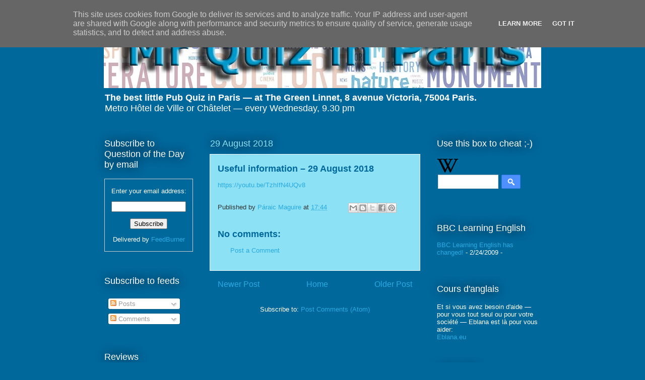

--- FILE ---
content_type: text/javascript; charset=UTF-8
request_url: http://quiz.eblana.eu/2018/08/useful-information-29-august-2018.html?action=getFeed&widgetId=Feed1&widgetType=Feed&responseType=js&xssi_token=AOuZoY6fDRRONQROQoyYjtCHjoGf6s0zFw%3A1767532059060
body_size: 296
content:
try {
_WidgetManager._HandleControllerResult('Feed1', 'getFeed',{'status': 'ok', 'feed': {'entries': [{'title': 'BBC Learning English has changed!', 'link': 'http://www.bbc.co.uk/worldservice/learningenglish/', 'publishedDate': '2009-02-24T08:18:55.000-08:00', 'author': ''}], 'title': 'BBC Learning English'}});
} catch (e) {
  if (typeof log != 'undefined') {
    log('HandleControllerResult failed: ' + e);
  }
}
